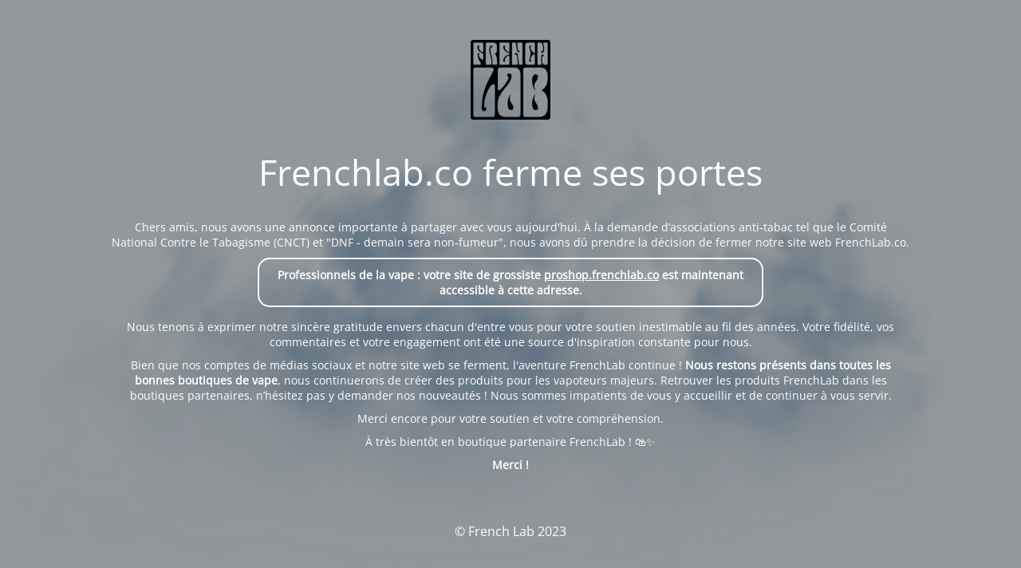

--- FILE ---
content_type: text/html; charset=UTF-8
request_url: https://frenchlab.co/le-chanvrier-suisse-un-gout-de-cbd-plus-vrai-que-nature/
body_size: 2311
content:

<!DOCTYPE html>
<html lang="fr-FR">
<head>
	<meta charset="UTF-8" />
	<title>Frenchlab.co</title>	<link rel="icon" href="https://frenchlab.co/wp-content/uploads/2021/12/frenchlab-logo-42x42.png" sizes="32x32" />
<link rel="icon" href="https://frenchlab.co/wp-content/uploads/2021/12/frenchlab-logo.png" sizes="192x192" />
<link rel="apple-touch-icon" href="https://frenchlab.co/wp-content/uploads/2021/12/frenchlab-logo.png" />
<meta name="msapplication-TileImage" content="https://frenchlab.co/wp-content/uploads/2021/12/frenchlab-logo.png" />
	<meta name="viewport" content="width=device-width, maximum-scale=1, initial-scale=1, minimum-scale=1">
	<meta name="description" content="Créateur Français de Eliquides, Ecigarettes et CBD"/>
	<meta http-equiv="X-UA-Compatible" content="" />
	<meta property="og:site_name" content="French Lab - Créateur Français de Eliquides, Ecigarettes et CBD"/>
	<meta property="og:title" content="Frenchlab.co"/>
	<meta property="og:type" content="Maintenance"/>
	<meta property="og:url" content="https://frenchlab.co"/>
	<meta property="og:description" content="&nbsp;
Chers amis, nous avons une annonce importante à partager avec vous aujourd&#039;hui. À la demande d’associations anti-tabac tel que le Comité National Contre le Tabagisme (CNCT) et &quot;DNF - demain sera non-fumeur&quot;, nous avons dû prendre la décision de fermer notre site web FrenchLab.co.
Professionnels de la vape : votre site de grossiste proshop.frenchlab.co est maintenant accessible à cette adresse.
Nous tenons à exprimer notre sincère gratitude envers chacun d&#039;entre vous pour votre soutien inestimable au fil des années. Votre fidélité, vos commentaires et votre engagement ont été une source d&#039;inspiration constante pour nous.
Bien que nos comptes de médias sociaux et notre site web se ferment, l&#039;aventure FrenchLab continue ! Nous restons présents dans toutes les bonnes boutiques de vape, nous continuerons de créer des produits pour les vapoteurs majeurs. Retrouver les produits FrenchLab dans les boutiques partenaires, n’hésitez pas y demander nos nouveautés ! Nous sommes impatients de vous y accueillir et de continuer à vous servir.
Merci encore pour votre soutien et votre compréhension.
À très bientôt en boutique partenaire FrenchLab ! 🛍✨
Merci !"/>
				<meta property="og:image" content="https://frenchlab.co/wp-content/uploads/2023/09/logo-frenchlab.png" />
			<meta property="og:image:url" content="https://frenchlab.co/wp-content/uploads/2023/09/logo-frenchlab.png"/>
			<meta property="og:image:secure_url" content="https://frenchlab.co/wp-content/uploads/2023/09/logo-frenchlab.png"/>
			<meta property="og:image:type" content="png"/>
			<link rel="profile" href="http://gmpg.org/xfn/11" />
	<link rel="pingback" href="https://frenchlab.co/xmlrpc.php" />
	<link rel='stylesheet' id='mtnc-style-css' href='https://frenchlab.co/wp-content/plugins/maintenance/load/css/style.css?ver=1767497566' media='all' />
<link rel='stylesheet' id='mtnc-fonts-css' href='https://frenchlab.co/wp-content/plugins/maintenance/load/css/fonts.css?ver=1767497566' media='all' />
<style type="text/css">body {background-color: #0a0a0a}.preloader {background-color: #0a0a0a}body {font-family: Open Sans; }.site-title, .preloader i, .login-form, .login-form a.lost-pass, .btn-open-login-form, .site-content, .user-content-wrapper, .user-content, footer, .maintenance a{color: #ffffff;} a.close-user-content, #mailchimp-box form input[type="submit"], .login-form input#submit.button  {border-color:#ffffff} input[type="submit"]:hover{background-color:#ffffff} input:-webkit-autofill, input:-webkit-autofill:focus{-webkit-text-fill-color:#ffffff} body &gt; .login-form-container{background-color:#ffffff}.btn-open-login-form{background-color:#ffffff}input:-webkit-autofill, input:-webkit-autofill:focus{-webkit-box-shadow:0 0 0 50px #ffffff inset}input[type='submit']:hover{color:#ffffff} #custom-subscribe #submit-subscribe:before{background-color:#ffffff} .notice_pro {
	display: block;
	max-width: 600px;
	width: 100%;
	padding: 10px 15px;
	border: solid 2px white;
	border-radius: 15px;
	margin: 10px auto 15px auto !important;
}</style>    
    <!--[if IE]><script type="text/javascript" src="https://frenchlab.co/wp-content/plugins/maintenance/load/js/jquery.backstretch.min.js"></script><![endif]--><link rel="stylesheet" href="https://fonts.bunny.net/css?family=Open%20Sans:300,300italic,regular,italic,600,600italic,700,700italic,800,800italic:300"></head>

<body class="maintenance ">

<div class="main-container">
	<div class="preloader"><i class="fi-widget" aria-hidden="true"></i></div>	<div id="wrapper">
		<div class="center logotype">
			<header>
				        <div class="logo-box" rel="home">
            <img src="https://frenchlab.co/wp-content/uploads/2023/09/logo-frenchlab.png" srcset="https://frenchlab.co/wp-content/uploads/2023/09/logo-frenchlab.png 2x" width="100"  alt="logo">
        </div>
    			</header>
		</div>
		<div id="content" class="site-content">
			<div class="center">
                <h2 class="heading font-center" style="font-weight:300;font-style:normal">Frenchlab.co ferme ses portes</h2><div class="description" style="font-weight:300;font-style:normal"><p>&nbsp;</p>
<p style="text-align: center">Chers amis, nous avons une annonce importante à partager avec vous aujourd'hui. À la demande d’associations anti-tabac tel que le Comité National Contre le Tabagisme (CNCT) et "DNF - demain sera non-fumeur", nous avons dû prendre la décision de fermer notre site web FrenchLab.co.</p>
<p class="notice_pro" style="text-align: center"><strong>Professionnels de la vape : votre site de grossiste </strong><strong style="color: var(--global--color-primary);font-family: var(--global--font-secondary);font-size: var(--global--font-size-base)"><a href="https://proshop.frenchlab.co">proshop.frenchlab.co</a></strong><strong style="color: var(--global--color-primary);font-family: var(--global--font-secondary);font-size: var(--global--font-size-base)"> est maintenant accessible à cette adresse.</strong></p>
<p style="text-align: center">Nous tenons à exprimer notre sincère gratitude envers chacun d'entre vous pour votre soutien inestimable au fil des années. Votre fidélité, vos commentaires et votre engagement ont été une source d'inspiration constante pour nous.</p>
<p style="text-align: center">Bien que nos comptes de médias sociaux et notre site web se ferment, l'aventure FrenchLab continue ! <strong>Nous restons présents dans toutes les bonnes boutiques de vape</strong>, nous continuerons de créer des produits pour les vapoteurs majeurs. Retrouver les produits FrenchLab dans les boutiques partenaires, n’hésitez pas y demander nos nouveautés ! Nous sommes impatients de vous y accueillir et de continuer à vous servir.</p>
<p style="text-align: center">Merci encore pour votre soutien et votre compréhension.</p>
<p style="text-align: center">À très bientôt en boutique partenaire FrenchLab ! 🛍✨</p>
<p style="text-align: center"><b>Merci !</b></p>
</div>			</div>
		</div>
	</div> <!-- end wrapper -->
	<footer>
		<div class="center">
			<div style="font-weight:300;font-style:normal">© French Lab 2023</div>		</div>
	</footer>
					<picture class="bg-img">
						<img class="skip-lazy" src="https://frenchlab.co/wp-content/uploads/2023/09/cloud.jpg">
		</picture>
	</div>

<script src="https://frenchlab.co/wp-includes/js/jquery/jquery.min.js?ver=3.7.1" id="jquery-core-js"></script>
<script src="https://frenchlab.co/wp-includes/js/jquery/jquery-migrate.min.js?ver=3.4.1" id="jquery-migrate-js"></script>
<script id="_frontend-js-extra">
var mtnc_front_options = {"body_bg":"https://frenchlab.co/wp-content/uploads/2023/09/cloud.jpg","gallery_array":[],"blur_intensity":"5","font_link":["Open Sans:300,300italic,regular,italic,600,600italic,700,700italic,800,800italic:300"]};
//# sourceURL=_frontend-js-extra
</script>
<script src="https://frenchlab.co/wp-content/plugins/maintenance/load/js/jquery.frontend.js?ver=1767497566" id="_frontend-js"></script>

</body>
</html>
